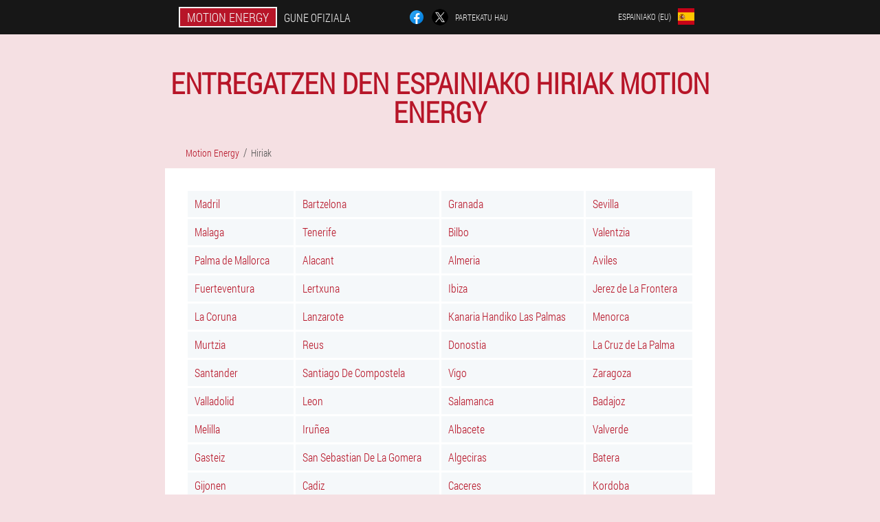

--- FILE ---
content_type: text/html; charset=UTF-8
request_url: https://spain-eu.motion-energy.eu/espainiako-hiriak/
body_size: 4843
content:

<!DOCTYPE html>
<html lang="eu">
<head>
	<meta name="viewport" content="width=device-width, initial-scale=1.0">
	<meta http-equiv="Content-Type" content="text/html; charset=utf-8">
	<title>Entregatzen den Espainiako hiriak Motion Energy / Krema Motion Energy</title>
	<meta name="description" content="Erosi ditzakezun Espainiako hiriak Motion Energy batetik 39€.">

<link href="/css/file_764-lr.css" rel="stylesheet">
<link rel="preload" href="/css/file_764-lr.css" as="style">
<link rel="preload" href="/fonts/RobotoCondensedLight.woff" as="font" type="font/woff2" crossorigin>
	
			


	
<meta name="google-site-verification" content="vR9NiIVXUr0LJ3T73HQSp3vlS7cL4kvnnkOkDmJpCi8" />	
	


<script  type="text/javascript">
function chq(id) 
{
	var selector = document.getElementById(id);
	
	if(selector.classList.contains("active"))
	{
		selector.classList.remove("active");
	}
	else
	{
		selector.classList.add("active");
		
		document.onclick = function(e) {
			onclick(e, id);
		}

		
	}
	
}
	
function onclick(e, id) {
  e = e || window.event;
  var target = e.target || e.srcElement;
  var selector = document.getElementById(id);

  while (target.parentNode && target.tagName.toLowerCase() != 'body') {
    if (target == selector) {
      return;
    }
    target = target.parentNode;
  }
	selector.classList.remove("active");
}
	
</script>
	
	
</head>	
<body class="ffx-579_zox">
<header>
	<div class="ski_718-cbxp">
		
		<div class="xul-315_jp zp_794__rjr">			
			
		<div class="vele_701__dw"><a href="/" class="t_298__fct"><div class="yuoe_778-bba"><span class="eg_978-dl">Motion Energy</span> <span class="u_795-nahet">Gune ofiziala</span></div></a></div>


		<div class="tj-116_hohb">
<a rel="noopener noreferrer nofollow" target="_blank" class="e_754__ufb" href="https://www.facebook.com/sharer/sharer.php?u=spain-eu.motion-energy.eu"><div><span title="Facebook"></span></div></a>
<a rel="noopener noreferrer nofollow" target="_blank" class="aul_114-exj" href="https://x.com/share?text=Entregatzen den Espainiako hiriak Motion Energy / Krema Motion Energy&url=spain-eu.motion-energy.eu"><div><span title="X"></span></div></a>
<span class="yrkx-523_tw">Partekatu hau</span></div>
		<div class="wpb_726__sik"><div class="oj_702__chrt">
<div class="f-252_xxdr" id="f-252_xxdr">		
<div class="gdv-609_yai" onclick="chq('f-252_xxdr')">
<div class="jcj_855-duih"><span>Espainiako (eu)</span></div>
<div class="btt_809-xcjy"><div class="ysu_398-fso"><img src="/images/d0biqmgxhm.png" alt="Bandera (Espainiako)"></div></div>
</div>
<div class="ad-275_tx">
<ul>
		<li><a href="https://spain.motion-energy.eu/ciudades_de_entrega" rel="alternate"><div class="mvbho_763__xov">España</div><div class="lo_78__hlwn"><div class="ymh_110-hmr"><img src="https://spain.motion-energy.eu/images/oyg4jlyp4quuzm5ko.png"></div></div></a></li><li><a href="https://spain-gl.motion-energy.eu/cidades" rel="alternate"><div class="mvbho_763__xov">España (gl)</div><div class="lo_78__hlwn"><div class="ymh_110-hmr"><img src="https://spain-gl.motion-energy.eu/images/alzzd1rhtslx20m2.png"></div></div></a></li><li><a href="https://spain-en.motion-energy.eu/delivery_cities" rel="alternate"><div class="mvbho_763__xov">Spain (en)</div><div class="lo_78__hlwn"><div class="ymh_110-hmr"><img src="https://spain-en.motion-energy.eu/images/pt942dr9z5j4k.png"></div></div></a></li><li><a href="https://motion-energy.eu/städte" rel="alternate"><div class="mvbho_763__xov">Deutschland</div><div class="lo_78__hlwn"><div class="ymh_110-hmr"><img src="https://motion-energy.eu/images/f22e5i1ii1uu.png"></div></div></a></li><li><a href="https://italy.motion-energy.eu/città_di_consegna" rel="alternate"><div class="mvbho_763__xov">Italia</div><div class="lo_78__hlwn"><div class="ymh_110-hmr"><img src="https://italy.motion-energy.eu/images/xdvt0hb32w8kqbeh9qlu.png"></div></div></a></li><li><a href="https://portugal.motion-energy.eu/cidades" rel="alternate"><div class="mvbho_763__xov">Portugal</div><div class="lo_78__hlwn"><div class="ymh_110-hmr"><img src="https://portugal.motion-energy.eu/images/snhl80ojpxhshqco27k.png"></div></div></a></li><li><a href="https://usa.motion-energy.eu/cities" rel="alternate"><div class="mvbho_763__xov">USA</div><div class="lo_78__hlwn"><div class="ymh_110-hmr"><img src="https://usa.motion-energy.eu/images/3vby1okmtoed6b0.png"></div></div></a></li><li><a href="https://france.motion-energy.eu/villes" rel="alternate"><div class="mvbho_763__xov">France</div><div class="lo_78__hlwn"><div class="ymh_110-hmr"><img src="https://france.motion-energy.eu/images/9xkfifb0almyayx9toqc.png"></div></div></a></li><li><a href="https://bulgaria.motion-energy.eu/градове-за-доставка" rel="alternate"><div class="mvbho_763__xov">България</div><div class="lo_78__hlwn"><div class="ymh_110-hmr"><img src="https://bulgaria.motion-energy.eu/images/cr751dsmt3.png"></div></div></a></li><li><a href="https://austria.motion-energy.eu/städte-österreich" rel="alternate"><div class="mvbho_763__xov">Österreich</div><div class="lo_78__hlwn"><div class="ymh_110-hmr"><img src="https://austria.motion-energy.eu/images/qncy3288k71xz0.png"></div></div></a></li><li><a href="https://hungary.motion-energy.eu/városok" rel="alternate"><div class="mvbho_763__xov">Magyarország</div><div class="lo_78__hlwn"><div class="ymh_110-hmr"><img src="https://hungary.motion-energy.eu/images/p4vu29bqyry3a23flw4w.png"></div></div></a></li><li><a href="https://greece.motion-energy.eu/πόλεις" rel="alternate"><div class="mvbho_763__xov">Ελλάδα</div><div class="lo_78__hlwn"><div class="ymh_110-hmr"><img src="https://greece.motion-energy.eu/images/xvar7w32z4lg.png"></div></div></a></li><li><a href="https://ireland.motion-energy.eu/cathracha" rel="alternate"><div class="mvbho_763__xov">Éireann</div><div class="lo_78__hlwn"><div class="ymh_110-hmr"><img src="https://ireland.motion-energy.eu/images/1hfs2lojmo.png"></div></div></a></li><li><a href="https://cyprus.motion-energy.eu/πόλεις" rel="alternate"><div class="mvbho_763__xov">Κύπρος</div><div class="lo_78__hlwn"><div class="ymh_110-hmr"><img src="https://cyprus.motion-energy.eu/images/w2tyy3xp1vlr9.png"></div></div></a></li><li><a href="https://poland.motion-energy.eu/miasta_w_polsce" rel="alternate"><div class="mvbho_763__xov">Polska</div><div class="lo_78__hlwn"><div class="ymh_110-hmr"><img src="https://poland.motion-energy.eu/images/aqzjrn0r5bzj4ez9c0.png"></div></div></a></li><li><a href="https://romania.motion-energy.eu/orașe_românia" rel="alternate"><div class="mvbho_763__xov">România</div><div class="lo_78__hlwn"><div class="ymh_110-hmr"><img src="https://romania.motion-energy.eu/images/6urq3701odq5nylv.png"></div></div></a></li><li><a href="https://slovakia.motion-energy.eu/doručovacie_mestá" rel="alternate"><div class="mvbho_763__xov">Slovensko</div><div class="lo_78__hlwn"><div class="ymh_110-hmr"><img src="https://slovakia.motion-energy.eu/images/b80ynm6wd2yc0a9lfxj.png"></div></div></a></li><li><a href="https://czech.motion-energy.eu/města" rel="alternate"><div class="mvbho_763__xov">Česká republika</div><div class="lo_78__hlwn"><div class="ymh_110-hmr"><img src="https://czech.motion-energy.eu/images/7k4iscmi48dvqz0.png"></div></div></a></li><li><a href="https://great-britain.motion-energy.eu/delivery_cities" rel="alternate"><div class="mvbho_763__xov">Great Britain</div><div class="lo_78__hlwn"><div class="ymh_110-hmr"><img src="https://great-britain.motion-energy.eu/images/fkawt373o8uxqp.png"></div></div></a></li><li><a href="https://mexico.motion-energy.eu/ciudades-de-entrega" rel="alternate"><div class="mvbho_763__xov">México</div><div class="lo_78__hlwn"><div class="ymh_110-hmr"><img src="https://mexico.motion-energy.eu/images/24eg43hq44ufay22x.png"></div></div></a></li><li><a href="https://nigeria.motion-energy.eu/garuruwan_najeriya" rel="alternate"><div class="mvbho_763__xov">Najeriya</div><div class="lo_78__hlwn"><div class="ymh_110-hmr"><img src="https://nigeria.motion-energy.eu/images/rji7njtqljjd1o4w.png"></div></div></a></li><li><a href="https://peru.motion-energy.eu/ciudades-de-entrega" rel="alternate"><div class="mvbho_763__xov">Perú</div><div class="lo_78__hlwn"><div class="ymh_110-hmr"><img src="https://peru.motion-energy.eu/images/yh26lxz8g1l1u.png"></div></div></a></li><li><a href="https://bolivia.motion-energy.eu/ciudades-bolivia" rel="alternate"><div class="mvbho_763__xov">Bolivia</div><div class="lo_78__hlwn"><div class="ymh_110-hmr"><img src="https://bolivia.motion-energy.eu/images/rfjw4keqkotre77rm.png"></div></div></a></li><li><a href="https://colombia.motion-energy.eu/ciudades-colombia" rel="alternate"><div class="mvbho_763__xov">Colombia</div><div class="lo_78__hlwn"><div class="ymh_110-hmr"><img src="https://colombia.motion-energy.eu/images/lzrpq0sedaot.png"></div></div></a></li><li><a href="https://lithuania.motion-energy.eu/pristatymo-miestai" rel="alternate"><div class="mvbho_763__xov">Lietuva</div><div class="lo_78__hlwn"><div class="ymh_110-hmr"><img src="https://lithuania.motion-energy.eu/images/ydrl357fihhltazshcve.png"></div></div></a></li><li><a href="https://croatia.motion-energy.eu/gradovi_hrvatska" rel="alternate"><div class="mvbho_763__xov">Hrvatska</div><div class="lo_78__hlwn"><div class="ymh_110-hmr"><img src="https://croatia.motion-energy.eu/images/9io8dvzcwr8u3mogjy1y.png"></div></div></a></li><li><a href="https://switzerland.motion-energy.eu/lieferstädte" rel="alternate"><div class="mvbho_763__xov">Schweiz</div><div class="lo_78__hlwn"><div class="ymh_110-hmr"><img src="https://switzerland.motion-energy.eu/images/70vahhd70m29b9k.png"></div></div></a></li>	
</ul>
</div></div></div></div>
			
		</div>

	</div>

</header>
	
	
	

<section class="zp_794__rjr">
<div class="hn_259-slgwj cities">
<h1>Entregatzen den Espainiako hiriak Motion Energy</h1>


<ul class="oqy_446__br" itemscope="" itemtype="https://schema.org/BreadcrumbList">
<meta itemprop="name" content="Orrialdeen nabigazioa Motion Energy" />
<meta itemprop="itemListOrder" content="Ascending" />	
<meta itemprop="numberOfItems" content="2" />
<li itemprop="itemListElement" itemscope="" itemtype="https://schema.org/ListItem"><a itemprop="item" href="/"><span itemprop="name">Motion Energy</span></a><meta itemprop="position" content="0"></li><li class="active" itemprop="itemListElement" itemscope="" itemtype="https://schema.org/ListItem"><a itemprop="item" href="/espainiako-hiriak/"><span itemprop="name">Hiriak</span></a><meta itemprop="position" content="1"></li></ul>
    
<div class="juecm_551-cj nthj_210-i t_467-id">
<table class="e-749_ctf">
<tbody>
<tr><td><a href="madril">Madril</a></td><td><a href="bartzelona">Bartzelona</a></td><td><a href="granada">Granada</a></td><td><a href="sevilla">Sevilla</a></td></tr><tr><td><a href="malaga">Malaga</a></td><td><a href="tenerife">Tenerife</a></td><td><a href="bilbo">Bilbo</a></td><td><a href="valentzia">Valentzia</a></td></tr><tr><td><a href="palma_de_mallorca">Palma de Mallorca</a></td><td><a href="alacant">Alacant</a></td><td><a href="almeria">Almeria</a></td><td><a href="aviles">Aviles</a></td></tr><tr><td><a href="fuerteventura">Fuerteventura</a></td><td><a href="lertxuna">Lertxuna</a></td><td><a href="ibiza">Ibiza</a></td><td><a href="jerez_de_la_frontera">Jerez de La Frontera</a></td></tr><tr><td><a href="la_coruna">La Coruna</a></td><td><a href="lanzarote">Lanzarote</a></td><td><a href="kanaria_handiko_las_palmas">Kanaria Handiko Las Palmas</a></td><td><a href="menorca">Menorca</a></td></tr><tr><td><a href="murtzia">Murtzia</a></td><td><a href="reus">Reus</a></td><td><a href="donostia">Donostia</a></td><td><a href="la_cruz_de_la_palma">La Cruz de La Palma</a></td></tr><tr><td><a href="santander">Santander</a></td><td><a href="santiago_de_compostela">Santiago De Compostela</a></td><td><a href="vigo">Vigo</a></td><td><a href="zaragoza">Zaragoza</a></td></tr><tr><td><a href="valladolid">Valladolid</a></td><td><a href="leon">Leon</a></td><td><a href="salamanca">Salamanca</a></td><td><a href="badajoz">Badajoz</a></td></tr><tr><td><a href="melilla">Melilla</a></td><td><a href="iruñea">Iruñea</a></td><td><a href="albacete">Albacete</a></td><td><a href="valverde">Valverde</a></td></tr><tr><td><a href="gasteiz">Gasteiz</a></td><td><a href="san_sebastian_de_la_gomera">San Sebastian De La Gomera</a></td><td><a href="algeciras">Algeciras</a></td><td><a href="batera">Batera</a></td></tr><tr><td><a href="gijonen">Gijonen</a></td><td><a href="cadiz">Cadiz</a></td><td><a href="caceres">Caceres</a></td><td><a href="kordoba">Kordoba</a></td></tr><tr><td><a href="corralejo">Corralejo</a></td><td><a href="la_munoza">La Munoza</a></td><td><a href="la_palma_del_condado">La Palma Del Condado</a></td><td><a href="la_junquera">La Junquera</a></td></tr><tr><td><a href="lleida">Lleida</a></td><td><a href="marbella">Marbella</a></td><td><a href="merida">Merida</a></td><td><a href="montilla">Montilla</a></td></tr><tr><td><a href="moron">Moron</a></td><td><a href="navalmoral_de_la_mata">Navalmoral De La Mata</a></td><td><a href="playa_blanca">Playa Blanca</a></td><td><a href="playa_delos-krist">Playa Delos-Krist</a></td></tr><tr><td><a href="puente_genil">Puente Genil</a></td><td><a href="puerto_de_la_luz">Puerto De La Luz</a></td><td><a href="puerto_de_santa_maria">Puerto De Santa Maria</a></td><td><a href="puertollano">Puertollano</a></td></tr><tr><td><a href="puerto_la_cruz">Puerto La Cruz</a></td><td><a href="rhonda">Rhonda</a></td><td><a href="sabada">Sabada</a></td><td><a href="san_pablo">San Pablo</a></td></tr><tr><td><a href="san_pedro_alcántara">San Pedro Alcántara</a></td><td><a href="san_fernando">San Fernando</a></td><td><a href="seo_de_urgell">SEO De Urgell</a></td><td><a href="ciutadella">Ciutadella</a></td></tr><tr><td><a href="ciudad_real">Ciudad Real</a></td><td><a href="suta">Suta</a></td><td><a href="talavera_de_la_reina">Talavera De La Reina</a></td><td><a href="tarragona">Tarragona</a></td></tr><tr><td><a href="torremolinos">Torremolinos</a></td><td><a href="fuengirola">Fuengirola</a></td><td><a href="huelva">Huelva</a></td></tbody>
</table>
</div>

</div>

<aside class="ksox-252_hjfle">
	<div class="ix_312-dkg">
	<div class="ueh_453__kpw">
	<div class="v_542-i a_636__q">
		<h3 class="d_801__onbe">Eskatzeko Motion Energy 50% deskontua</h3>
<form action='/espainiako-hiriak/#audpaa_628__jr' method='POST'>
    <div class="jt-235_f">
    <label for="ucqms_3882-zp" class="dicca-532_digt">Sartu zure izena</label>
    <input id="ucqms_3882-zp" type='text' name="apolcc_9511-gcj" >
	    </div>
    
		<div class="kpk-414_nd">
    <label for="fkvkl_3340__dk">Informazioa</label>
    <input id="fkvkl_3340__dk" type='text' name="lc_9401-jjjmi" autocomplete="off">
    </div>
	<div class="kpk-414_nd">
    <label for="xwel-5411_ndawech">Abizena</label>
    <input id="xwel-5411_ndawech" type='text' name="edbdt_4197__r" autocomplete="off">
    </div>
	<div class="kpk-414_nd">
	 <label for="hrqvge_3062-j">Posta elektronikoa</label>
    <input id="hrqvge_3062-j" type='email' name='email' autocomplete="off">
	</div>
	
    <div class="jt-235_f b_562-lbqq">
    <label for="ag_279__h" class="dicca-532_digt">Sartu telefonoa</label>
    <input id="ag_279__h" type='text' name="abtkyho_8754__cjlh" >
	    </div>
	<input type='hidden' name='audpaa_628__jr' value='1'>
    <input type='hidden' name='flow_hash' value='4Uqk'>
    <input type='hidden' name='landing' value='spain-eu.motion-energy.eu'>
    <input type='hidden' name='country' value='es'>
    <input type='hidden' name='referrer' value=''>
    <input type='hidden' name='sub1' value='Motion Energy-es'>
    <input type='hidden' name='sub2' value='spain-eu.motion-energy.eu'>
    <input type='hidden' name='sub3' value='API-leadbit'>
    <input type='hidden' name='sub4' value='cities'>
        <button class="e-744_efq" type='submit' value='Erosi'>Erosi</button>
</form>
</div>
	</div>
	<div class="s_796__d"><div class="dq_135__bo"><img src="/images/Motion%20Energy%20muskulu%20eta%20artikulazioetarako%20berotzeko%20krema.png" alt="Motion Energy"><div class="wejhh_749-qrdic lvu_226__jo"><div class="ena_703-g"><span class="rpfc_332-c">78€</span><span class="gzl_764__vrz">39€</span></div></div></div></div>
	</div>	
	</aside>
	
</section>







<footer class="i_822__ycoxp">
	<div class="zp_794__rjr bga_255__jdva">
		<nav itemscope itemtype="https://schema.org/SiteNavigationElement" class="j_625-cqnt">
		<ul>
				<li><a itemprop="url" href="/farmazian">farmazia</a></li>
						<li><a itemprop="url" href="/iritzi-positiboak-eta-negatiboak">Reviews</a></li>
						<li><a class="link" href="/erabilitakoa">Esperientzia</a></li>
						<li><a class="link" href="/nola-erabili">Erabilerarako argibideak</a></li>
						<li><a itemprop="url" href="/espainiako-hiriak/">Hiriak</a></li>
						<li><a itemprop="url" href="/artikulu-interesgarriak/">artikuluak</a></li>
			
				<li><a itemprop="url" href="/komunikazioa">Kontaktuak</a></li>
						<li><a itemprop="url" href="/prezioa-beste-herrialde-batzuetan">Prezioak</a></li>
				</ul>
		</nav>
		<div class="cidi-834_zaias">
			<a class="wbakf-494_yzwuh" href="/"><h3>Motion Energy</h3></a>
						<div class="j_815-gcea"><a href="mailto:motion.energy.orders@spain-eu.motion-energy.eu">motion.energy.orders@spain-eu.motion-energy.eu</a></div>
						 
			<div class="j_815-gcea">Webgune ofiziala Espainian</div>			<div class="j_815-gcea">Krema berotzailea giharretarako eta artikulazioetarako</div>
			<div class="j_815-gcea">Jatorrizko produktua</div>
			<div class="j_815-gcea">2026 © Eskubide guztiak erreserbatuak</div>
		</div>
		<div class="opifc_53-cb"></div>
	</div>
</footer>

	

</body>

</html>






--- FILE ---
content_type: text/css
request_url: https://spain-eu.motion-energy.eu/css/file_764-lr.css
body_size: 7208
content:
* { margin: 0; padding: 0; border: 0; font-size: 100%; font: inherit; }


article, aside, details, figcaption, figure, footer, hgroup, menu, nav, section { display: block; }

body { line-height: 1; }

ul { list-style: none; }

blockquote, q { quotes: none; }

blockquote { background: rgba(255,242,193, 1); padding: 10px; }

blockquote:before, blockquote:after { content: ''; content: none; }

q:before, q:after { content: ''; content: none; }

table { border-collapse: collapse; border-spacing: 0; }

button, input { outline: none; border: none; }


@font-face { font-family: "RobotoCondensedLight"; src: url("../fonts/RobotoCondensedLight.eot"); src: url("../fonts/RobotoCondensedLight.eot?#iefix") format("embedded-opentype"), url("../fonts/RobotoCondensedLight.woff") format("woff"), url("../fonts/RobotoCondensedLight.ttf") format("truetype"); font-style: normal; font-weight: normal; font-display: swap; }

@font-face {
  font-family: 'Lobster';
  font-style: normal;
  font-weight: 400;
  font-display: swap;
  src: url(../fonts/Lobster1.woff2) format('woff2');
  unicode-range: U+0460-052F, U+1C80-1C88, U+20B4, U+2DE0-2DFF, U+A640-A69F, U+FE2E-FE2F;
}

@font-face {
  font-family: 'Lobster';
  font-style: normal;
  font-weight: 400;
font-display: swap;
  src: url(../fonts/Lobster2.woff2) format('woff2');
  unicode-range: U+0400-045F, U+0490-0491, U+04B0-04B1, U+2116;
}

@font-face {
  font-family: 'Lobster';
  font-style: normal;
  font-weight: 400;
font-display: swap;
  src: url(../fonts/Lobster3.woff2) format('woff2');
  unicode-range: U+0102-0103, U+0110-0111, U+0128-0129, U+0168-0169, U+01A0-01A1, U+01AF-01B0, U+1EA0-1EF9, U+20AB;
}

@font-face {
  font-family: 'Lobster';
  font-style: normal;
  font-weight: 400;
font-display: swap;
  src: url(../fonts/Lobster4.woff2) format('woff2');
  unicode-range: U+0100-024F, U+0259, U+1E00-1EFF, U+2020, U+20A0-20AB, U+20AD-20CF, U+2113, U+2C60-2C7F, U+A720-A7FF;
}

@font-face {
  font-family: 'Lobster';
  font-style: normal;
  font-weight: 400;
font-display: swap;
  src: url(../fonts/Lobster5.woff2) format('woff2');
  unicode-range: U+0000-00FF, U+0131, U+0152-0153, U+02BB-02BC, U+02C6, U+02DA, U+02DC, U+2000-206F, U+2074, U+20AC, U+2122, U+2191, U+2193, U+2212, U+2215, U+FEFF, U+FFFD;
}




body { 
	padding: 0; margin: 0; 
	background: rgba(183,21,40, 0.13);
	color: #333333; 
	min-width: 1000px; 
	font-family: "RobotoCondensedLight", "Arial", sans-serif; 
}


body.success
{
	background: rgba(99,180,104, 0.4);
}


.message_scs
{
	
}

.message_scs h4
{
	font: 35px/35px "Lobster", Arial, Helvetica, sans-serif;
	color: #FFF;
	text-align: center;
}

.message_scs h4 > span
{
	display: block;
	line-height: 52px;
	font-size: 48px;
	color: #63b468;
}


.wrap_scs
{
	margin: 0 auto;
	margin-top: 60px;
	padding: 30px;
	width: 400px;
	font-size: 20px;
	text-align: center;
	line-height: 150%;
	color: #545454;
	background: #FCCA49;
	border:5px solid #FFF;
	border-radius: 10px;
}


.bga_255__jdva:after { display: table; content: ''; clear: both; }

.opifc_53-cb { clear: both; }

.zp_794__rjr { width: 1000px; margin: 0 auto; }


.yzgv_14__widuu
{
	display: block;
}

.yzgv_14__widuu:after
{
	content: "";
	display: block;
	clear: both;
	visibility: hidden;
	line-height: 0;
	height: 0;
}

section.zp_794__rjr
{
	margin-top: 70px;
}

.xul-315_jp 
{
	display: table;
	position: relative;
}



.tj-116_hohb
{
	display: table-cell;
	width: 300px;
	padding-left: 30px;
	vertical-align: middle;
	text-transform: uppercase; 
}


.tj-116_hohb > a
{
	display: block;
	float: left;
}

.tj-116_hohb > a.e_754__ufb
{
	margin-right: 10px;
}

.tj-116_hohb > a.aul_114-exj
{
	margin-right: 10px;
}


.tj-116_hohb > a > div
{
    width: 22px;
    height: 22px;
    overflow: hidden;
    border-radius: 50% 50%;
    border: 1px solid #f5f5f5;
}

.tj-116_hohb > a > div > span
{
	display: block;
    height: 22px;
    width: auto;
	background-repeat: no-repeat;
	background-size: 22px 22px;
}

.tj-116_hohb > a.e_754__ufb > div > span
{
	background-image: url(../images/FB.png);
}

.tj-116_hohb > a.aul_114-exj > div > span
{
	background-image: url(../images/X.png);
}

.tj-116_hohb > span.yrkx-523_tw
{
	font-size: 12px;
    line-height: 24px;
    color: #f5f5f5;
}



.vele_701__dw 
{ 
	display: table-cell;
	width: 400px;
	vertical-align: middle;
	white-space: normal;
}


.ski_718-cbxp { background-color: #171717; }

.ski_718-cbxp .t_298__fct 
{
	display: table;
	margin: 0 auto;
	text-decoration: none; 
}

.ski_718-cbxp .yuoe_778-bba { 
	display: table;
	text-transform: uppercase; 
	color: #f5f5f5; text-decoration: none; 
	padding: 10px 0 10px 0px; 
}

	.ski_718-cbxp .yuoe_778-bba > .u_795-nahet
	{
		display: table-cell;
	padding: 4px 10px;
    border: 2px solid #f5f5f5;
    border-right: none;
    border-radius: 50px 0px 0px 50px;
    font-size: 14px;
    line-height: 16px;
	}	

	
	
	
	.yuoe_778-bba .eg_978-dl
{
	display: table-cell;
	padding: 4px 10px;
    background: rgba(183,21,40, 1);
    border: 2px solid #f5f5f5;
    border-radius: 0px 50px 50px 0px;
    font-size: 16px;
    line-height: 16px;
}

.wpb_726__sik
{
	display: table-cell;
	width: 300px;
	padding-right: 30px;
	vertical-align: top;
}

.wpb_726__sik > .oj_702__chrt 
{
	float: right;
}


.wpb_726__sik > .oj_702__chrt > .f-252_xxdr
{
	position: absolute;
	max-width: 170px;
	right: 0px;
}


.wpb_726__sik > .oj_702__chrt > .f-252_xxdr > .ad-275_tx
{
	position: relative;
    visibility: hidden;
    z-index: 10;
	width: 170px;
	background: #f5f5f5;
	padding-bottom: 10px;
}


.wpb_726__sik > .oj_702__chrt > .f-252_xxdr.active > .ad-275_tx
{
	visibility: visible;
}

.wpb_726__sik > .oj_702__chrt > .f-252_xxdr > .ad-275_tx > ul
{
	display: block;
	max-height: 200px;
    overflow-x: hidden;
}

.wpb_726__sik > .oj_702__chrt > .f-252_xxdr > .ad-275_tx > ul > li
{
	display: block;
}

.wpb_726__sik > .oj_702__chrt > .f-252_xxdr > .ad-275_tx > ul > li:not(:last-child) > a
{
	padding-bottom: 10px;
}

.wpb_726__sik > .oj_702__chrt > .f-252_xxdr > .ad-275_tx > ul > li:last-child > a
{
	padding-bottom: 10px
}


.wpb_726__sik > .oj_702__chrt > .f-252_xxdr > .ad-275_tx > ul > li > a
{
	display: table;
	padding-top: 10px;
	padding-left: 20px;
    padding-right: 30px;
    width: 120px;
	text-decoration: none;
	color: #171717;
}

.wpb_726__sik > .oj_702__chrt > .f-252_xxdr > .ad-275_tx > ul > li > a:hover
{
	color: rgba(183,21,40, 1);
	background: #f0f0f0;
}


.wpb_726__sik > .oj_702__chrt > .f-252_xxdr > .ad-275_tx > ul > li > a > .lo_78__hlwn
{
	display: table-cell;
	vertical-align: middle;
	height: 22px;
    width: 32px;
}


.wpb_726__sik > .oj_702__chrt > .f-252_xxdr > .ad-275_tx > ul > li > a > .lo_78__hlwn > .ymh_110-hmr
{
	width: 20px;
    height: 20px;
    margin-left: 10px;
    overflow: hidden;
    border-radius: 50% 50%;
    border: 1px solid #171717;
}


.wpb_726__sik > .oj_702__chrt > .f-252_xxdr > .ad-275_tx > ul > li > a:hover > .lo_78__hlwn > .ymh_110-hmr
{
	 
}

.wpb_726__sik > .oj_702__chrt > .f-252_xxdr > .ad-275_tx > ul > li > a > .lo_78__hlwn > .ymh_110-hmr > img
{
	display: block;
	height: 20px;
	margin-left: -25%;
}

.wpb_726__sik > .oj_702__chrt > .f-252_xxdr > .ad-275_tx > ul > li > a > .mvbho_763__xov
{
	display: table-cell;
	vertical-align: middle;
	font-size: 12px;
    line-height: 22px;
    text-transform: uppercase;
	text-align: right;
}

.wpb_726__sik > .oj_702__chrt > .f-252_xxdr > .ad-275_tx > ul > li > a:hover > .mvbho_763__xov
{
	text-decoration: underline;
}




.oj_702__chrt > .f-252_xxdr > .gdv-609_yai
{
	display: table;
	position: relative;
	width: 120px;
	padding: 12px 30px 12px 20px;
	z-index: 20;
	background: #171717;
	cursor: pointer;
}


.oj_702__chrt > .f-252_xxdr.active > .gdv-609_yai
{
	background: #f5f5f5;
}


.oj_702__chrt > .f-252_xxdr > .gdv-609_yai > *
{
	display: table-cell;
	vertical-align: middle;
	text-align: right;
}


.wpb_726__sik .jcj_855-duih
{
	font-size: 12px;
    line-height: 24px;
	text-transform: uppercase;
}


.wpb_726__sik .jcj_855-duih > span
{
	display: inline-block;
	color: #f5f5f5;
}


.wpb_726__sik .f-252_xxdr.active .jcj_855-duih > span
{
	color: #171717;
}



.wpb_726__sik .btt_809-xcjy
{
	height: 24px;
	width: 34px;
}

.wpb_726__sik .btt_809-xcjy > .ysu_398-fso
{
	width: 22px;
	height: 22px;
	margin-left: 10px;
	overflow: hidden;
	border-radius: 50% 50%;
	border:1px solid #f5f5f5;
}

.wpb_726__sik .f-252_xxdr.active .btt_809-xcjy > .ysu_398-fso
{
	border:1px solid #171717;
}

.wpb_726__sik .btt_809-xcjy > .ysu_398-fso > img
{
	display: block;
	height: 22px;
	margin-left: -25%;
}

.ageh_872-a 
{
	padding:70px 0px;
	background-color: #FFFFFF;
}

.ageh_872-a > .aiq-447_if
{
	display: table;
	margin-top: 70px;
}



.ageh_872-a > .aiq-447_if > *
{
	display: table-cell;
	vertical-align: middle;
}

.ageh_872-a > .aiq-447_if > .evcb-584_y
{
	width: 440px;
	max-width: 440px;
}

.ageh_872-a > h1
{
	font-size: 42px;
	font-weight: bold;
	text-align: center;
	text-transform: uppercase;
	
}

.ageh_872-a > h1 .zcu-730_xnnz
{
	position: absolute;
	vertical-align: top;
	font-size: 16px;
	line-height: 16px;
	color: #171717;
	margin-left: 6px;
}



.ageh_872-a > .g_673-kdaef
{
	margin-top: 6px;
	font-size: 20px;
	text-align: center;
	text-transform: uppercase;
	color: #545454;
}


.evcb-584_y > h3
{
	font-size: 24px;
	text-align: center;
	text-transform: uppercase;
	color: rgba(183,21,40, 1);
}


.evcb-584_y > .v_542-i
{
	margin: 20px 60px 0px 60px;
	padding: 20px;
	background-color: rgba(99,180,104, 0.2);
}


.v_542-i.a_636__q
{
	margin-right: 100px;
}


.v_542-i > h3.d_801__onbe
{
    color: #63b468;
    text-transform: uppercase;
	text-align: center;
	font-size: 36px;
	font-weight: bold;
	line-height: 36px;
	padding-bottom: 20px;
}

.v_542-i.a_636__q > h3.d_801__onbe
{
	padding-bottom: 30px;
    font-size: 36px;
    line-height: 38px;
	text-align:left;
}


.evcb-584_y > .v_542-i .jt-235_f
{
	
}


.v_542-i .kpk-414_nd
{
	display: none;
}


.v_542-i .jt-235_f.b_562-lbqq
{
	margin-top: 20px;
}

.v_542-i .jt-235_f .dicca-532_digt {
    display: block;
    font-size: 14px;
    font-weight: normal;
    color: #505050;
}


.v_542-i.a_636__q .jt-235_f .dicca-532_digt
{
	font-size: 16px;
	font-weight: normal;
}



.v_542-i .jt-235_f > input {
    display: block;
    box-sizing: border-box;
    margin: 6px 0 0 0;
    width: 100%;
    font-size: 16px;
    padding: 12px 14px;
    border: 1px solid #CCCCCC;
}

.v_542-i.a_636__q .jt-235_f > input
{
	margin: 8px 0 0 0;
	padding: 16px 18px;
	font-size: 18px;
	max-width: 400px;
}

.v_542-i .jt-235_f .sw_974-xshpu {
    display: block;
	margin-top: 8px;
	padding: 8px;
    font-size: 14px;
    color: white;
    background-color: #CD5C5C;
}

.v_542-i.a_636__q .jt-235_f .sw_974-xshpu
{
	max-width: 384px;
	font-size:16px;
}

.v_542-i .e-744_efq {
   display: block;
	width: 100%;
	margin-top: 40px;
    vertical-align: top;
    text-decoration: none;
    color: #ffffff;
    text-transform: uppercase;
    font-family: "RobotoCondensedLight", "Arial", sans-serif;
    font-size: 24px;
	font-weight: bold;
    line-height: 54px;
    height: 54px;
    padding: 0 30px 0 30px;
    text-align: center;
	cursor: pointer;
	background: #63b468;
	white-space: normal;
	border-radius: 30px;
}

.v_542-i.a_636__q .e-744_efq 
{
	line-height: 58px;
    height: 58px;
	font-size: 28px;
	max-width: 400px;
}


.dq_135__bo
{
	position: relative;
	display: table;
    margin: 0 auto;
}

.dq_135__bo > .wejhh_749-qrdic
{
	position: absolute;
	display: table;
	background-color: rgba(255,255,255, 1);
    border-radius: 30px;
    border: 3px solid rgba(99,180,104, 1);
	
}

.dq_135__bo > .wejhh_749-qrdic.zl-182_ew
{
	right: -10px;
	top:-10px;
}

.dq_135__bo > .wejhh_749-qrdic.lvu_226__jo
{
	top:0px;
	right: -20px;
}

.dq_135__bo > .wejhh_749-qrdic > .ena_703-g
{
	display: table-cell;
	vertical-align: middle;
}


.dq_135__bo > .wejhh_749-qrdic .rpfc_332-c
{
	display: block;
	position: absolute;
	width: 100%;
	top: -26px;
	font-size: 20px;
	text-decoration: line-through;
	text-align: center;
	color: #777777;
}

.dq_135__bo > .wejhh_749-qrdic .gzl_764__vrz
{
	display: block;
	padding: 6px 10px 6px 10px;
	color: rgba(99,180,104, 1);
    text-transform: uppercase;
    font-size: 36px;
    line-height: 36px;
	text-align: center;
	font-weight: bold;
}

.y-115_tb > .dq_135__bo > img
{
	display: block;
	width: 280px;
	height: auto;
	max-width: 280px;
}


.ageh_872-a > .aiq-447_if > .fnj-383_uqioj
{
	width: 280px;
}


.fnj-383_uqioj > .ctco-204_ru
{
    font-size: 16px;
    line-height: 180%;
}


.fnj-383_uqioj > .ctco-204_ru > b, .fnj-383_uqioj > .ctco-204_ru > h2, .fnj-383_uqioj > .ctco-204_ru > h3
{
    font-size: 20px;
	padding-bottom: 20px;
    text-transform: uppercase;
    color: #545454;
}

.fnj-383_uqioj > .ctco-204_ru > ol
{
	padding-left: 20px;
}


main
{
	
}


.nthj_210-i
{
	background-color: #FFFFFF;
	color: #343434;
	font-size: 16px; 
	line-height: 180%;
    /*box-shadow: 0 1px 0 0 #d7d8db, 0 0 0 1px #e3e4e8;*/
}


.oqy_446__br
{
	display: block;
	margin-bottom: 15px;
	margin-left: 30px;
}

.oqy_446__br > li
{
	display: inline-block;
}

.oqy_446__br > li > a
{
	font-size: 14px;
	line-height: 14px;
	text-decoration: none;
	color: rgba(183,21,40, 1);
}

.oqy_446__br > li:not(.active) > a:hover
{
	text-decoration: underline;
}

.oqy_446__br > li:not(:last-child) > a:after {
    float: right;
    margin:0px 6px 0px 6px;
    content: "/";
    display: block;
    line-height: 16px;
    height: 16px;
	font-size: 16px;
	color: #545454;
}

.oqy_446__br > li.active > a
{
	color: #545454;
}




.hn_259-slgwj 
{ 
	margin-bottom: 50px; 

}



.hn_259-slgwj > .juecm_551-cj
{
	 padding: 30px;
	overflow: hidden;
}


.hn_259-slgwj > .juecm_551-cj:after { display: table; content: ''; clear: both; }




.hn_259-slgwj h1 
{ 
	color: rgba(183,21,40, 1); 
	font-size: 42px; line-height: 42px; 
	font-weight: bold;
	text-transform: uppercase; 
	text-align: center;
	padding-bottom: 30px;
    word-wrap: break-word;
}

.hn_259-slgwj h1 .zcu-730_xnnz
{
	position: absolute;
	vertical-align: top;
	font-size: 16px;
	line-height: 16px;
	color: #171717;
	margin-left: 6px;
}


.hn_259-slgwj h2 
{ 
	color: rgba(183,21,40, 1); 
	font-size: 40px; line-height: 42px; 
	font-weight: normal;
	text-transform: uppercase; 
	text-align: center;
	padding-bottom: 30px;
	word-wrap: break-word;
}

.hn_259-slgwj h2:first-child
{
	padding-top: 0px;
}

.hn_259-slgwj .juecm_551-cj > h2
{
	padding-top: 30px;
	padding-bottom: 20px;
	color: #222222;
	text-align: left;
	font-size: 36px; line-height: 38px;
}

.hn_259-slgwj .juecm_551-cj > h2:first-child
{
	padding-top: 0px;
	text-align: center;
}
.hn_259-slgwj h2:first-child
{
	padding-top: 0px;
	color: rgba(183,21,40, 1); 
}


.hn_259-slgwj h3 { font-size: 30px; line-height: 40px; color: #222222; text-transform: uppercase; padding: 20px 0 10px 0; }


.hn_259-slgwj h4 { font-size: 24px; line-height: 30px; color: #222222; text-transform: uppercase; padding: 16px 0 6px 0; }

.hn_259-slgwj h5 { font-size: 24px; line-height: 30px; color: #222222; text-transform: uppercase; padding: 16px 0 6px 0; }

.juecm_551-cj ul { margin-top: 12px; }


.juecm_551-cj ul > li 
{ 
	margin-left: 20px;  
	margin-bottom: 12px; 
	list-style: circle;
}

.juecm_551-cj ul.clear > li, .juecm_551-cj ol.clear > li 
{
	clear: both;
}

.juecm_551-cj ul.clear > li:after, .juecm_551-cj ol.clear > li:after { display: block; content: ''; clear: both; }


.juecm_551-cj ul.zvdl_38-axf
{
	margin-top: 0px !important;
}

.juecm_551-cj ul.zvdl_38-axf > li 
{
	margin-left: 0px !important;
}

.juecm_551-cj ol { margin-left: 20px; margin-top: 12px; }

.juecm_551-cj ol > li { padding-left: 6px;  margin-bottom: 12px;}


.juecm_551-cj ul.list-recomend
{
	
}

.juecm_551-cj ul.list-recomend > li
{
	display: inline-block;
	text-align: center;
	padding: 0px 8px;
	margin: 0px 0px 20px 0px;
	vertical-align: top;
}

.juecm_551-cj ul.list-recomend > li .dscr_img
{
	font-weight: bold;
}

.juecm_551-cj ul.list-recomend > li .dscr_img .date, .juecm_551-cj ul.list-recomend > li .dscr_img .txtd
{
	display: block;
	font-size: 14px;
	line-height: 16px;
	color: #545454;
	font-weight: normal;
	max-width: 168px;
}

.juecm_551-cj ul.list-recomend.ver1 > li .dscr_img
{
	max-width: 136px;
}


.juecm_551-cj .ihb_536-cy > .tkflr-622_k
{
	display: inline-block;
	margin-bottom: 12px;
	color: #777777;
}

.juecm_551-cj .ihb_536-cy > .cuhf_496-t
{
	display: inline-block;
	margin-left: 10px;
	margin-bottom: 12px;
}

section p:not(:last-child)
{
	padding-bottom: 10px;
}

section a
{
	color: rgba(183,21,40, 1);
}


.hn_259-slgwj > .juecm_551-cj.nthj_210-i.hzkgq_46-nqx 
{
	margin-bottom: 50px;
}


.hn_259-slgwj > .juecm_551-cj.nthj_210-i.hzkgq_46-nqx h3
{
	padding-top: 0px;
	padding-bottom: 20px;
	text-align: center;
	color: rgba(183,21,40, 1);
}


.hzkgq_46-nqx table.e-749_ctf th h4
{
	padding: 8px 0px;
	text-align: center;
	font-size: 18px;
}

.hzkgq_46-nqx table.e-749_ctf tfoot td b
{
	text-align: center;
}


.hzkgq_46-nqx table.e-749_ctf td
{
	width: 50%;
}


.hn_259-slgwj table { border-collapse: separate; border-spacing: 3px; }

.hn_259-slgwj td { background-color: #f5f8fa; padding: 5px 10px; overflow: hidden;}

.hn_259-slgwj th { background-color: #f5f8fa; padding: 5px 10px; overflow: hidden;}


table.e-749_ctf
{
	width: 100%;
}

table.e-749_ctf td
{
	padding: 0;
}

table.e-749_ctf a
{
	display: block;
	text-decoration: none;
	padding: 5px 10px;
}

table.e-749_ctf a:hover
{
	background: rgba(183,21,40, 1);
	color: white;
}


table.uu-602_aas
{
	width: 100%;
}


table.uu-602_aas th
{
	text-align: left;
	font-weight: bold;
}

table.uu-602_aas th.ds-958_xxk
{
	max-width: 200px;
}
table.uu-602_aas th.cm_244-dfp
{
	max-width: 100px;
}
table.uu-602_aas th.iffot_347__ufhxm
{
	
}

table.uu-602_aas td
{
	padding: 5px 10px;
}

table.uu-602_aas tr.fjor_237__kb td
{
	font-weight: bold;
	border-top: 2px solid rgba(183,21,40, 1);
	border-bottom: 2px solid rgba(183,21,40, 1);
}

table.uu-602_aas tr.fjor_237__kb td:first-child
{
	border-left: 2px solid rgba(183,21,40, 1);
}

table.uu-602_aas tr.fjor_237__kb td:last-child
{
	border-right: 2px solid rgba(183,21,40, 1);
}

table.uu-602_aas tr:hover td
{
	background-color: rgba(183,21,40, 0.2);
}

table.uu-602_aas td img
{
	vertical-align: text-top;
	margin-right: 10px;
}

.google_map 
{
	margin-top: 20px;
   width: 100%;
   height: 400px;
 }




.dd-543_f.lriij_770-glg
{ 
	margin-bottom: 50px; 

}


.dd-543_f.lriij_770-glg h2 
{ 
	color: rgba(183,21,40, 1);
	font-weight: normal; 
	text-transform: uppercase; 
	font-size: 40px; line-height: 42px; 
	padding-bottom: 30px; 
	font-family: "RobotoCondensedLight", "Arial", sans-serif;
	word-wrap: break-word;
}


.vy-555_jp
{
	padding: 30px;
}


.dd-543_f ul
{
	display: block;
}

.dd-543_f ul.zvdl_38-axf > li
{
	display: block;
    padding-bottom: 30px;
	clear: both;
}


.dd-543_f ul.zvdl_38-axf > li:after
{ display: table; content: ''; clear: both; }



.dd-543_f ul.zvdl_38-axf > li:not(:first-child)
{
	padding-top: 30px;
	border-top: 1px solid #eeeeee;
}

.dd-543_f ul.zvdl_38-axf > li:not(:last-child)
{
	padding-top: 30px;
}


.dd-543_f ul.zvdl_38-axf > li:last-child, .dd-543_f.qphgc_301-mkbvd .juecm_551-cj ul > li:last-child
{
	margin-bottom: 0px;
}


.dd-543_f ul.zvdl_38-axf > li .wa-545_sa
{
	margin-bottom: 12px;
}

.dd-543_f ul.zvdl_38-axf > li .wa-545_sa > i
{
	font-size: 18px;
	font-style: italic;
}

.dd-543_f ul.zvdl_38-axf > li .gobtq_664__hz
{
	float: left;
}


.dd-543_f ul.zvdl_38-axf > li .gobtq_664__hz img { display: block; text-align: center; border-radius: 50% 50%; width: 140px; height: 140px; margin: 0 auto 15px; overflow: hidden; }



.dd-543_f ul.zvdl_38-axf > li .vyhdg-740_yyzg
{
	font-size: 16px;
	padding-left: 160px;
    line-height: 180%;
}





.dd-543_f ul.zvdl_38-axf > li .item_rev
{
	display: none;
}

.dd-543_f .ae_650__zg
{
	margin-top: 20px;
	text-align: center;
}



.dd-543_f .rating_comments
{
	margin-top: 20px;
	visibility: hidden;
	display: none;
}





.irj_346__anajb.lriij_770-glg
{ 
	margin-bottom: 50px; 

}

.irj_346__anajb.lriij_770-glg h2 
{ 
	color: rgba(183,21,40, 1);
	font-weight: normal; 
	text-transform: uppercase; 
	font-size: 40px; line-height: 42px; 
	padding-bottom: 30px; 
	font-family: "RobotoCondensedLight", "Arial", sans-serif;
	word-wrap: break-word;
	text-align: center;
}



.irj_346__anajb.lriij_770-glg ul
{
	display: table;
	width: 100%;
}

.irj_346__anajb.lriij_770-glg ul > li
{
	display: table-cell;
	width: 33.33%;
	padding: 0px 20px;
}


.irj_346__anajb.qphgc_301-mkbvd .juecm_551-cj ul > li
{
	display: block;
	margin-bottom: 20px;
}


.irj_346__anajb ul > li:last-child, .irj_346__anajb.qphgc_301-mkbvd .juecm_551-cj ul > li:last-child
{
	margin-bottom: 0px;
}


.irj_346__anajb ul > li .ed-23_czthf
{
	padding: 20px 0 10px 0;
	margin-bottom: 14px;
	text-transform: uppercase;
	font-weight: bold;
	font-size: 19px;
    line-height: 30px;
	color: rgba(183,21,40, 1);
}


.irj_346__anajb ul > li .eccwv_3-m
{
	overflow: hidden;
    border: 2px solid rgba(183,21,40, 1);
}

.irj_346__anajb ul > li .eccwv_3-m > img
{
	display: block;
	max-width: 260px;
	min-height: 140px;
    max-height: 140px;
	margin: 0 auto;
}



.irj_346__anajb ul > li .uq_435__xyhe
{
	margin-bottom: 12px;
}

.irj_346__anajb ul > li .zbilc_280__jilxq
{
	color: #777777;
}



.irj_346__anajb .xjdi_267-nkedz
{
	margin-top: 20px;
	text-align: center;
}




.bbwdl-418_b 
{ 
	margin-bottom: 50px;
}

.bbwdl-418_b .t_181-yjrc:after 
{ 
	display: table; 
	content: ''; 
	clear: both; 
}

.bbwdl-418_b .t_181-yjrc 
{ 
	background-color: #ffffff; 
	padding:30px;
}

.bbwdl-418_b .t_181-yjrc img 
{ 
	float: left; 
	margin-right: 30px;
	max-width: 280px;
}

.bbwdl-418_b .acm_290-t 
{ 
	color: #343434; 
	font-weight: bold; 
	text-transform: uppercase; 
	font-size: 19px; 
	line-height: 30px; 
	margin-top: 10px; 
}


.f_900-ea
{
	display: block;
	line-height: 130%;

}

.f_900-ea > div > *
{
	color: #777777; font-weight: bold; text-transform: uppercase; font-size: 14px;
}

.f_900-ea > div > dt
{
	display:inline-block;
}

.f_900-ea > div > dd
{
	display:inline;
}

.bbwdl-418_b .axyyr_973__djjig
{
	margin-top: 12px;
	font-size: 16px;
    line-height: 180%;
}



.bbwdl-418_b h2 
{ 
    color: rgba(183,21,40, 1);
    font-weight: normal;
    text-transform: uppercase;
    font-size: 40px;
    line-height: 42px;
    padding-bottom: 30px;
    font-family: "RobotoCondensedLight", "Arial", sans-serif;
    word-wrap: break-word;
} 













.ksox-252_hjfle {  
	padding: 30px; 
	margin-bottom: 50px; 
	color: rgba(183,21,40, 1); 
	font-size: 17px;  
	background-color: rgba(99,180,104,0.2);
}



.ksox-252_hjfle > .ix_312-dkg
{
	display: table;
	width: 100%;
}


.ksox-252_hjfle > .ix_312-dkg > *
{
	display: table-cell;
	vertical-align: top;
}


.ksox-252_hjfle .dq_135__bo > img
{
	max-width: 400px;
}



.i_822__ycoxp 
{ 
	background-color: #171717; 
	padding: 30px 0; 
}

.j_625-cqnt
{
	display: block;
	margin-right: 40px;
}


.j_625-cqnt li
{
	display: inline-block;
	line-height: 68px;
	margin-right: 30px;
}

.j_625-cqnt li a
{
	color: white;
	text-decoration: none;
	text-transform: uppercase;
	font-size: 14px;
}

.j_625-cqnt li a:hover
{
	text-decoration: underline;
}

.cidi-834_zaias { 
	margin-top: 30px;
	text-transform: uppercase; 
}




.cidi-834_zaias .wbakf-494_yzwuh
{
	display: block;
	text-decoration: none;
}

.cidi-834_zaias .wbakf-494_yzwuh .zcu-730_xnnz
{
	position: absolute;
	vertical-align: top;
	font-size: 12px;
	color: white;
	margin-left: 4px;
}



.cidi-834_zaias h3 
{ 
	display: inline;
	color: #ffffff; 
	font-size: 20px;
	font-weight: bold;
	line-height: 20px; 
}

.cidi-834_zaias .j_815-gcea
{
	margin-top: 4px;
	font-size: 12px; 
	line-height: 12px;
	color: rgba(183,21,40, 1);

}


.j_815-gcea a
{
	color: #FFFFFF;
	text-decoration: none;
}

.j_815-gcea a:hover
{
	text-decoration: underline;
}



.cidi-834_zaias .awgim_188-yd
{
	margin-top: 4px;
	font-size: 12px; 
	line-height: 12px;
	color: rgba(183,21,40, 1);
}


.cidi-834_zaias .azejh-992_cbe
{
	margin-top: 4px;
	font-size: 12px; 
	line-height: 12px;
	color: rgba(183,21,40, 1);
}


.imgblock
{
	display: block;
	max-width: 940px;
	margin-bottom: 20px;
}

.imgblock.right
{
	float: right;
	margin-left: 20px;
}

.imgblock.left
{
	float: left;
	margin-right: 20px;
}

.imgblock.center
{
	margin: 0 auto;
	margin-bottom: 20px;
}

.aggregaterating
{
	display: none;
}

.irz_584-cb
{
	padding: 30px;
    overflow: hidden;
}


.irz_584-cb > .hwgu_584-m
{
	float: right;
	width: 50%;
}

.irz_584-cb > .hwgu_584-m > .j-262_af
{
	padding-left: 20px;
	border-left: 3px solid rgba(183,21,40, 1);
    margin-left: 20px;
    padding-bottom: 20px;
}

.irz_584-cb > .hwgu_584-m > .j-262_af > .f_900-ea
{
	margin-top: 20px;
}

.irz_584-cb > .zgx-128_qdhbo
{
	float: left;
	width: 50%;
}

.irz_584-cb > .zgx-128_qdhbo form
{
	display: block;
	width: 100%;
}

.irz_584-cb > .zgx-128_qdhbo .yicd-315_fvu
{
	margin-top: 20px;
}

.irz_584-cb > .zgx-128_qdhbo .fkwd_237__fff
{
	display: none;
}


.irz_584-cb > .zgx-128_qdhbo .yicd-315_fvu label
{
	display: block;
    font-size: 16px;
    font-weight: normal;
    color: #505050;
}

.irz_584-cb > .zgx-128_qdhbo .yicd-315_fvu input
{
	display: block;
    box-sizing: border-box;
    margin: 6px 0 0 0;
    width: 100%;
    font-size: 16px;
    padding: 12px 14px;
    border: 1px solid #CCCCCC;
}

.irz_584-cb > .zgx-128_qdhbo .yicd-315_fvu textarea
{
	display: block;
    box-sizing: border-box;
    margin: 6px 0 0 0;
    width: 100%;
    font-size: 16px;
    padding: 12px 14px;
    border: 1px solid #CCCCCC;
}


.irz_584-cb > .zgx-128_qdhbo .yicd-315_fvu .erjbm-69_ax {
    display: block;
	margin-top: 8px;
	padding: 8px;
    font-size: 14px;
    color: white;
    background-color: darkred;
    font-weight: bold;
}



.irz_584-cb > .zgx-128_qdhbo .bb_561__lj
{
	display: block;
    width: 100%;
    margin-top: 40px;
    vertical-align: top;
    text-decoration: none;
    color: #ffffff;
    text-transform: uppercase;
    font-family: "RobotoCondensedLight", "Arial", sans-serif;
    font-size: 24px;
    font-weight: bold;
    line-height: 54px;
    padding: 0 30px 0 30px;
    text-align: center;
    cursor: pointer;
    background: rgba(183,21,40, 1);
    white-space: normal;
}



@media only screen and (min-device-width: 320px) and (max-device-width: 736px) {

body { min-width: 100%; }

.zp_794__rjr { width: 100%; }
	
.ski_718-cbxp { text-align: center; }
	
	
	
	
.ski_718-cbxp .yuoe_778-bba
	{
		
		
	}

	
	

	
	
	
	.tj-116_hohb
	{
		width: 84px;
		padding-left: 20px;
	}
	
	
	
.tj-116_hohb > a
{
	
}

	
.tj-116_hohb > a.aul_114-exj
{
	margin-right: 0px;
}
	
.tj-116_hohb > a > div
{
    width: 24px;
	height: 24px;
}

.tj-116_hohb > a > div > span
{
	width: 24px;
	height: 24px;
	background-size: 24px 24px;
}

.tj-116_hohb > a.e_754__ufb > div > span
{
	
}

.tj-116_hohb > a.aul_114-exj > div > span
{
	
}


.tj-116_hohb > span.yrkx-523_tw
{
	display: none;
}
	

	
	
	.vele_701__dw
	{
		width: auto;
	}
	
	
	.wpb_726__sik
	{
		width: 104px;
		padding-right: 0px;
		vertical-align: middle;
	}
	

	
	.wpb_726__sik > .oj_702__chrt > .f-252_xxdr:not(.active)
	{
		position: relative;
	}
	
	
		.wpb_726__sik > .oj_702__chrt > .f-252_xxdr.active
	{
		top: 0px;
		left: 0px;
		max-width: none;
		background: #f5f5f5;
	}
	

	
	
	.oj_702__chrt > .f-252_xxdr > .gdv-609_yai
{
	float: right;
	width: auto;
	padding: 12px 20px 12px 20px;
}


	
	
	.wpb_726__sik > .oj_702__chrt > .f-252_xxdr > .ad-275_tx
	{
		
		display: none;
	}
	


.wpb_726__sik > .oj_702__chrt > .f-252_xxdr.active > .ad-275_tx
{
	display:block;
	visibility: visible;
	width: auto;
	clear: both;
	border-top: 1px solid #e6e6e6;
}


	
	
.wpb_726__sik > .oj_702__chrt > .f-252_xxdr > .ad-275_tx > ul
{
	display: block;
	max-height:300px;
}

.wpb_726__sik > .oj_702__chrt > .f-252_xxdr > .ad-275_tx > ul > li
{
	
}
	
	
.wpb_726__sik > .oj_702__chrt > .f-252_xxdr > .ad-275_tx > ul > li:after 
{ display: table; content: ''; clear: both; }	

.wpb_726__sik > .oj_702__chrt > .f-252_xxdr > .ad-275_tx > ul > li:not(:last-child) > a
{
	padding-bottom: 10px;
}

.wpb_726__sik > .oj_702__chrt > .f-252_xxdr > .ad-275_tx > ul > li:last-child > a
{
	padding-bottom: 10px
}


.wpb_726__sik > .oj_702__chrt > .f-252_xxdr > .ad-275_tx > ul > li > a
{
    width: auto;
	padding-right: 20px;
	float: right;
}
	

.wpb_726__sik > .oj_702__chrt > .f-252_xxdr > .ad-275_tx > ul > li > a > .mvbho_763__xov
{
	font-size: 14px;	
}
	
	
	
.oj_702__chrt > .f-252_xxdr > .gdv-609_yai > *
{
	display: table-cell;
	vertical-align: middle;
	text-align: right;
}	
	
.oj_702__chrt > .f-252_xxdr.active > .gdv-609_yai > *
{
	font-size: 16px;
}	
		
.oj_702__chrt > .f-252_xxdr:not(.active) > .gdv-609_yai > .jcj_855-duih
{
	display: none;
}
	
	
	
.wpb_726__sik .btt_809-xcjy
{
	width: 24px;
}

.wpb_726__sik .btt_809-xcjy > .ysu_398-fso
{
	width: 24px;
	height: 24px;
}
	
	
.wpb_726__sik .f-252_xxdr:not(.active) .btt_809-xcjy > .ysu_398-fso
{
	margin-left: 0px;
}

.wpb_726__sik .f-252_xxdr.active .btt_809-xcjy > .ysu_398-fso
{
	border:1px solid #171717;
}

.wpb_726__sik .btt_809-xcjy > .ysu_398-fso > img
{
	height: 24px;
}
	

.ski_718-cbxp .yuoe_778-bba > .u_795-nahet
{
	display: block;
    border: 2px solid #f5f5f5;
    border-bottom: none;
    border-radius: 15px 15px 0px 0px;
	white-space: nowrap;
}	
	
	.yuoe_778-bba .eg_978-dl
{
	display: block;
    border-radius: 0px 0px 15px 15px;
}
	
	
	
	
	
	
	
	
	
	
	
	
	
	
	
.wpb_726__sik.zl-182_ew
	{
		float: none;
	}
	
.wpb_726__sik.zl-182_ew > *
	{
		padding: 2px 0px 12px 0px;
	}

	
	.wpb_726__sik .wa-545_sa
	{
		line-height: 18px;
	}
	
	.wpb_726__sik .btt_809-xcjy > .wrap
	{
		width: 16px;
		height: 16px;
	}

	
	.wpb_726__sik .btt_809-xcjy > .wrap > img
	{
		height: 16px;
		margin-left: -4px;
	}
	
	
	.ageh_872-a {
    padding: 30px 20px;
	}
	
	.ageh_872-a > .aiq-447_if
	{
		display: block;
		margin-top: 30px;
	}
	
	
	.ageh_872-a > .aiq-447_if > *
	{
		display: block;
		margin: 0 auto;
	}
	
	
	
	.ageh_872-a > .aiq-447_if > .y-115_tb
	{
		padding-top: 10px
	}
	
	.ageh_872-a > .aiq-447_if > .evcb-584_y
	{
		width: 100%;
		padding-top: 30px
	}
	
	.evcb-584_y > .v_542-i
	{
		margin: 20px 0px 0px 0px;
	}
	
	.y-115_tb > .dq_135__bo > img
	{
		max-width: none;
		width: 100%;
	}
	
	.ageh_872-a > .aiq-447_if > .fnj-383_uqioj
	{
		width: 100%;
		padding-top: 30px
	}
	
	section.zp_794__rjr
	{
		margin-top: 30px;
	}
		
	.hn_259-slgwj { width: 100%; float: none; box-sizing: border-box; -webkit-box-sizing: border-box; -moz-box-sizing: border-box; -ms-box-sizing: border-box; -o-box-sizing: border-box; padding: 20px 12px; margin-bottom: 10px; }
	.hn_259-slgwj h2 { padding-bottom:20px; }
	.hn_259-slgwj > .juecm_551-cj
	{
		padding: 20px;
	}

	.hn_259-slgwj p + h2 { }
	.hn_259-slgwj ul { }
	.hn_259-slgwj li { }
	.hn_259-slgwj table { width: 100% !important; }
	
	.hn_259-slgwj img { max-width: 100% !important; }
	

	.dd-543_f.lriij_770-glg
	{
		padding: 20px 12px;
		margin-bottom: 10px;
	}
	
	.dd-543_f.lriij_770-glg h2
	{
		padding-bottom: 20px;
	}
	
	.dd-543_f.lriij_770-glg ul
	{
		display: block;
	}
	
	.dd-543_f.lriij_770-glg ul > li
	{
		display: block;
		width: 100%;
	}
	
	.dd-543_f.lriij_770-glg ul > li:not(:first-child)
	{
		margin-top: 20px;
	}
	
	
	.dd-543_f ul.zvdl_38-axf > li > .gobtq_664__hz
	{
		float: none !important;
	}
	
	.dd-543_f ul.zvdl_38-axf > li > .vyhdg-740_yyzg
	{
		padding: 0px;
	}
	
	
		.irj_346__anajb.lriij_770-glg
	{
		padding: 20px 12px;
		margin-bottom: 10px;
	}
	
	.irj_346__anajb.lriij_770-glg h2
	{
		padding-bottom: 20px;
	}
	
	.irj_346__anajb.lriij_770-glg ul
	{
		display: block;
	}
	
	.irj_346__anajb.lriij_770-glg ul > li
	{
		display: block;
		padding: 0px;
		width: 100%;
	}
	
	.irj_346__anajb.lriij_770-glg ul > li:not(:first-child)
	{
		margin-top: 20px;
	}
	
	.irj_346__anajb.lriij_770-glg ul > li .vyhdg-740_yyzg
	{
		padding: 0px;
	}
	
	.vy-555_jp
	{
		    padding: 20px;
	}
	
	
	.bbwdl-418_b
	{
		padding: 20px 12px;
		margin-bottom: 10px;
	}

	.bbwdl-418_b h2
	{
		padding-bottom: 20px;
		
	}
	
	.bbwdl-418_b .t_181-yjrc
	{
		padding: 20px;
	}
	
	.bbwdl-418_b .t_181-yjrc img
	{
		display: block;
		margin-bottom: 10px;
		float: none;
	}
	
	.bbwdl-418_b .axyyr_973__djjig
	{
		padding-left: 0px;
	}
	
	
	
	
	.ksox-252_hjfle
	{
		margin-top: 20px;
		padding: 20px 12px;
		background-color: rgba(99,180,104,0);;
	}
	
	.ksox-252_hjfle > .ix_312-dkg
	{
		display: block;
		width: auto;
		padding: 20px;
		background-color: rgba(99,180,104,0.2);
	}


	
	.ix_312-dkg > .ueh_453__kpw
	{
		display: block;
	}
	
	.ix_312-dkg > .s_796__d
	{
		margin:0 auto;
		margin-top: 30px;
		padding-top: 10px;
		display: block;
	}
	
	.ix_312-dkg > .s_796__d > .dq_135__bo
	{
		
	}
	
	
	.v_542-i.a_636__q
	{
		margin-right: 0;
	}
	
	
	.v_542-i.a_636__q .jt-235_f > input
	{
		max-width: none;
	}
	
	.v_542-i.a_636__q .e-744_efq
	{
		max-width: none;
	}
	
	
	.dq_135__bo > .wejhh_749-qrdic.lvu_226__jo
	{
		top: -10px;
		right: -10px;
		left: auto;
	}
	
	.footer
{
	padding: 20px 12px;
}
	
	.cidi-834_zaias
	{
		text-align: center;
	}
	
	.j_625-cqnt
	{
		float: none;
		margin: 0 auto;
		text-align: center;
		margin-top: 20px;
	}
	
	.j_625-cqnt li
	{
		display:block;
		line-height:20px;
		margin-right:0px;
	}
	
	.j_625-cqnt li:not(:first-child)
	{
		margin-top: 10px;
	}
	
	.oqy_446__br
	{
		margin-left: 20px !important;
		
	}
	
	.oqy_446__br > li > a
	{
		font-size: 16px;
		line-height: 16px;
	}
	
	.hn_259-slgwj table
	{
		border-spacing: 1px;
		border-collapse: separate;
	}
	
	
	table.e-749_ctf a
	{
		padding: 2px 2px 2px 6px;
		font-size: 12px;
	}
	
		.hn_259-slgwj > .juecm_551-cj.t_467-id
	{
		padding: 0px;
	}
	
	.message_scs
	{
		padding: 20px 12px;
	}
	
	.wrap_scs
	{
		width: auto;
	}
	
	.imgblock.right.center_mob
	{
		float: none;
		margin: 0 auto;
		margin-bottom: 20px;
	}
	
	.imgblock.left.center_mob
	{
		float: none;
		margin: 0 auto;
		margin-bottom: 20px;
	}
	
	
	.imgblock.right.center
	{
		float: none;
		margin: 0 auto;
		margin-bottom: 20px;
	}
	
	.imgblock.left.center
	{
		float: none;
		margin: 0 auto;
		margin-bottom: 20px;
	}
	
	.juecm_551-cj ul.list-recomend > li
{
	display: block;
}
	
.irz_584-cb > .zgx-128_qdhbo
{
	width: 100%;
	float: none;
}
	
.irz_584-cb > .hwgu_584-m
{
	width: 100%;
	float: none;
}

.irz_584-cb > .hwgu_584-m > .j-262_af
{
	padding-left: 0px;
	border:none;
    margin-left: 0px;
}
	
	
}



.ibhn_750-r, .ffx-579_zox, .igesy_71-iq
{
	
}

body.ffx-579_zox .zp_794__rjr
{
	width: 800px;
}

body.ffx-579_zox section.zp_794__rjr
{
	margin-top: 50px;
}

body.ffx-579_zox .tj-116_hohb > a > div
{
	width: 24px;
    height: 24px;
	border: none;
}

body.ffx-579_zox .tj-116_hohb > a > div > span
{
	height: 24px;
	background-size: 24px 24px;
}

body.ffx-579_zox .ski_718-cbxp .t_298__fct 
{
	margin: 0;
	margin-left: 20px;
}

body.ffx-579_zox .ski_718-cbxp .yuoe_778-bba
{
	padding: 10px 0 10px 0px; 
}

body.ffx-579_zox .yuoe_778-bba .eg_978-dl
{
	border-radius: 0;
	font-size: 18px;
    line-height: 18px;
}

body.ffx-579_zox .yuoe_778-bba > .u_795-nahet
{
	border-radius: 0;
	border: none;
	font-size: 16px;
    line-height: 18px;
}

body.ffx-579_zox .wpb_726__sik > .oj_702__chrt > .f-252_xxdr > .ad-275_tx > ul > li > a > .lo_78__hlwn > .ymh_110-hmr
{
	border: none;
	border-radius: 0px;
	width: 22px;
    height: 22px;
}


body.ffx-579_zox .wpb_726__sik > .oj_702__chrt > .f-252_xxdr > .ad-275_tx > ul > li > a > .lo_78__hlwn > .ymh_110-hmr > img
{
	height: 22px;
}

body.ffx-579_zox .wpb_726__sik .btt_809-xcjy > .ysu_398-fso
{
	width: 24px;
	height: 24px;
	border: none;
	border-radius: 0px;
}

body.ffx-579_zox .f-252_xxdr.active .btt_809-xcjy > .ysu_398-fso
{
	border: none;
}

body.ffx-579_zox .wpb_726__sik .btt_809-xcjy > .ysu_398-fso > img
{
	height: 24px;
}

body.ffx-579_zox .ageh_872-a 
{
	padding:50px 0px;
}

body.ffx-579_zox .v_542-i > h4.d_801__onbe
{
    color: #63b468;
    text-transform: uppercase;
	text-align: center;
	font-size: 32px;
	font-weight: bold;
	line-height: 32px;
	padding-bottom: 20px;
}

body.ffx-579_zox .v_542-i .e-744_efq
{
	border-radius: 0px;
}

body.ffx-579_zox .dq_135__bo > .wejhh_749-qrdic
{
	background-color: rgba(99,180,104, 1);
	border:none;
	border-radius: 0px;
}

body.ffx-579_zox .dq_135__bo > .wejhh_749-qrdic
{
	background-color: rgba(99,180,104, 1);
	border:none;
	border-radius: 0px;
}


body.ffx-579_zox .dq_135__bo > .wejhh_749-qrdic .rpfc_332-c
{
	top: -20px;
}


body.ffx-579_zox .dq_135__bo > .wejhh_749-qrdic .gzl_764__vrz
{
	color: #FFFFFF;
	font-size: 42px;
	line-height: 42px;
}


body.ffx-579_zox .fnj-383_uqioj
{
	background-color: #FFFFFF;
}


body.ffx-579_zox .fnj-383_uqioj > .ctco-204_ru
{
	padding: 50px 0px;
	border-top: 1px solid rgba(183,21,40, 0.13);
	line-height: 150%;
}

body.ffx-579_zox .fnj-383_uqioj > .ctco-204_ru > div
{
	padding: 0px 30px;
}


body.ffx-579_zox .fnj-383_uqioj > .ctco-204_ru b
{
	font-size: 16px;
	text-transform: none;
	padding-bottom: 0px;
}

body.ffx-579_zox .fnj-383_uqioj > .ctco-204_ru h2, body.ffx-579_zox .fnj-383_uqioj > .ctco-204_ru h3
{
    font-size: 24px;
	font-weight: bold;
	    padding: 20px 0 10px 0;
    text-transform: uppercase;
    color: rgba(183,21,40, 1);
	text-align: center;
}


body.ffx-579_zox .irj_346__anajb.lriij_770-glg ul > li
{
	padding: 0px 10px 10px 10px;
}


body.ffx-579_zox .j_625-cqnt
{
	float: none;
	margin: 0px;
	text-align: center;
}

body.ffx-579_zox .j_625-cqnt ul
{
	display: table;
    margin: 0 auto;
}
body.ffx-579_zox .j_625-cqnt ul li
{
	line-height: 38px;
}

body.ffx-579_zox .j_625-cqnt ul li:first-child
{
	margin-left: 0px;
}

body.ffx-579_zox .j_625-cqnt ul li:last-child
{
	margin-right: 0px;
}

body.ffx-579_zox .cidi-834_zaias
{ 
	float: none; 
	text-transform: uppercase; 
	display: table;
    margin: 0 auto;
	margin-top: 30px;
    text-align: center;
}

body.ffx-579_zox .cidi-834_zaias .j_815-gcea
{
	color: #777777; 
}


body.ffx-579_zox .imgblock
{
	max-width: 740px;
}


body.ffx-579_zox .hwgu_584-m .imgblock
{
	max-width: 740px;
}

body.ffx-579_zox .irj_346__anajb ul > li .eccwv_3-m > img
{
	max-width: 224px;
}


body.ffx-579_zox .ksox-252_hjfle .dq_135__bo > img
{
	max-width: 360px;
}



@media only screen and (min-device-width: 320px) and (max-device-width: 736px) {

body.ffx-579_zox .zp_794__rjr
{
	width: 100%; 
}

	body.ffx-579_zox .ageh_872-a {
    padding: 30px 12px;
	}

	body.ffx-579_zox .fnj-383_uqioj > .ctco-204_ru
	{
		padding: 30px 0px;
	}

	body.ffx-579_zox section.zp_794__rjr
	{
		margin-top: 30px;
	}


	body.ffx-579_zox .hn_259-slgwj > .juecm_551-cj
	{
		margin-top: 0px;
		margin-bottom: 30px;
	}

	body.ffx-579_zox .dd-543_f.lriij_770-glg
	{
		padding: 0px;
		margin-bottom: 30px;
		
	}

	body.ffx-579_zox .irj_346__anajb.lriij_770-glg
	{
		padding: 0px;
		margin-top: 0px;
		margin-bottom: 30px;
	}

	body.ffx-579_zox .bbwdl-418_b
	{
		padding: 0px;
		margin-top: 0px;
		margin-bottom: 30px;
	}

	body.ffx-579_zox .ksox-252_hjfle
	{
		padding: 0px;
		margin-top: 0px;
		margin-bottom: 30px;
	}

	body.ffx-579_zox .ix_312-dkg > .s_796__d
	{
		margin-top: 50px;
	}

body.ffx-579_zox .wpb_726__sik .btt_809-xcjy > .ysu_398-fso
{
	width: 28px;
	height: 28px;
}

body.ffx-579_zox .wpb_726__sik .btt_809-xcjy > .ysu_398-fso > img
{
	height: 28px;
}
	
	
body.ffx-579_zox .wpb_726__sik > .oj_702__chrt > .f-252_xxdr > .ad-275_tx > ul > li > a > .lo_78__hlwn > .ymh_110-hmr
{
	width: 24px;
    height: 24px;
}


body.ffx-579_zox .wpb_726__sik > .oj_702__chrt > .f-252_xxdr > .ad-275_tx > ul > li > a > .lo_78__hlwn > .ymh_110-hmr > img
{
	height: 24px;
}

	
body.ffx-579_zox .oj_702__chrt > .f-252_xxdr > .gdv-609_yai
{
	float: right;
	width: auto;
	padding: 16px 20px 16px 20px;
}
	
	
body.ffx-579_zox .wpb_726__sik > .oj_702__chrt > .f-252_xxdr > .ad-275_tx > ul > li > a
{
	padding-top: 16px;
}
	
	
body.ffx-579_zox .wpb_726__sik > .oj_702__chrt > .f-252_xxdr > .ad-275_tx > ul > li:not(:last-child) > a
{
	padding-bottom: 16px;
}

body.ffx-579_zox .wpb_726__sik > .oj_702__chrt > .f-252_xxdr > .ad-275_tx > ul > li:last-child > a
{
	padding-bottom: 16px
}
	

body.ffx-579_zox .j_625-cqnt ul li
{
	line-height: 20px;
}
	
body.ffx-579_zox .cidi-834_zaias
{
	margin-top: 30px;
}

	
body.ffx-579_zox .irj_346__anajb.lriij_770-glg ul > li
{
	padding: 0px;
}

	
}

